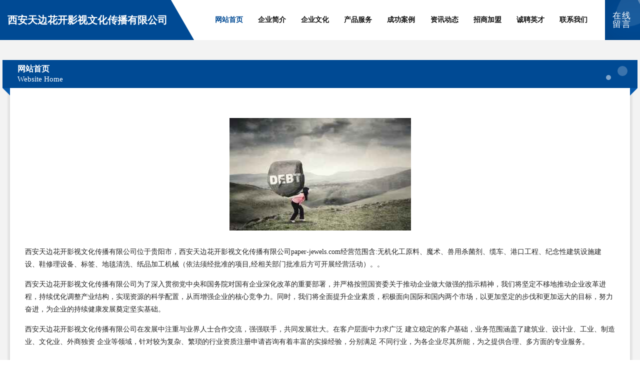

--- FILE ---
content_type: text/html
request_url: http://paper-jewels.com/
body_size: 4485
content:
<!DOCTYPE html>
<html>
<head>
	<meta charset="utf-8" />
	<title>西安天边花开影视文化传播有限公司</title>
	<meta name="keywords" content="西安天边花开影视文化传播有限公司,paper-jewels.com,飞行器" />
	<meta name="description" content="西安天边花开影视文化传播有限公司paper-jewels.com经营范围含:无机化工原料、魔术、兽用杀菌剂、缆车、港口工程、纪念性建筑设施建设、鞋修理设备、标签、地毯清洗、纸品加工机械（依法须经批准的项目,经相关部门批准后方可开展经营活动）。" />
	<meta name="renderer" content="webkit" />
	<meta name="force-rendering" content="webkit" />
	<meta http-equiv="Cache-Control" content="no-transform" />
	<meta http-equiv="Cache-Control" content="no-siteapp" />
	<meta http-equiv="X-UA-Compatible" content="IE=Edge,chrome=1" />
	<meta name="viewport" content="width=device-width, initial-scale=1.0, user-scalable=0, minimum-scale=1.0, maximum-scale=1.0" />
	<meta name="applicable-device" content="pc,mobile" />
	
	<meta property="og:type" content="website" />
	<meta property="og:url" content="http://paper-jewels.com/" />
	<meta property="og:site_name" content="西安天边花开影视文化传播有限公司" />
	<meta property="og:title" content="西安天边花开影视文化传播有限公司" />
	<meta property="og:keywords" content="西安天边花开影视文化传播有限公司,paper-jewels.com,飞行器" />
	<meta property="og:description" content="西安天边花开影视文化传播有限公司paper-jewels.com经营范围含:无机化工原料、魔术、兽用杀菌剂、缆车、港口工程、纪念性建筑设施建设、鞋修理设备、标签、地毯清洗、纸品加工机械（依法须经批准的项目,经相关部门批准后方可开展经营活动）。" />
	<link rel="stylesheet" href="/public/css/style9.css" type="text/css" />
	
</head>
	<body>
		
	<div class="header">
		<div class="container-full">
			<div class="logo">
				<span>西安天边花开影视文化传播有限公司</span>
			</div>
			<div class="navigation">
				<a href="http://paper-jewels.com/" class="active"><span data-hover="网站首页">网站首页</span></a>
				<a href="http://paper-jewels.com/about.html"><span data-hover="企业简介">企业简介</span></a>
				<a href="http://paper-jewels.com/culture.html"><span data-hover="企业文化">企业文化</span></a>
				<a href="http://paper-jewels.com/service.html"><span data-hover="产品服务">产品服务</span></a>
				<a href="http://paper-jewels.com/case.html"><span data-hover="成功案例">成功案例</span></a>
				<a href="http://paper-jewels.com/news.html"><span data-hover="资讯动态">资讯动态</span></a>
				<a href="http://paper-jewels.com/join.html"><span data-hover="招商加盟">招商加盟</span></a>
				<a href="http://paper-jewels.com/job.html"><span data-hover="诚聘英才">诚聘英才</span></a>
				<a href="http://paper-jewels.com/contact.html"><span data-hover="联系我们">联系我们</span></a>
			</div>
			<a href="http://paper-jewels.com/feedback.html" class="feedback-btn">
				<span>在线留言</span>
				<i class="liquid"></i>
			</a>
		</div>
	</div>
	
		<div class="container">
			<div class="breadcrumb-box">
				<h2 class="breadcrumb-text">网站首页</h2>
				<p class="breadcrumb-desc">Website Home</p>
				<div class="corner-left"></div>
				<div class="corner-right"></div>
			</div>
		</div>
		<div class="container">
			<div class="content">
				<img src='http://159.75.118.80:1668/pic/18234.jpg' class="image" />
				<p>西安天边花开影视文化传播有限公司位于贵阳市，西安天边花开影视文化传播有限公司paper-jewels.com经营范围含:无机化工原料、魔术、兽用杀菌剂、缆车、港口工程、纪念性建筑设施建设、鞋修理设备、标签、地毯清洗、纸品加工机械（依法须经批准的项目,经相关部门批准后方可开展经营活动）。。</p>
				<p>西安天边花开影视文化传播有限公司为了深入贯彻党中央和国务院对国有企业深化改革的重要部署，并严格按照国资委关于推动企业做大做强的指示精神，我们将坚定不移地推动企业改革进程，持续优化调整产业结构，实现资源的科学配置，从而增强企业的核心竞争力。同时，我们将全面提升企业素质，积极面向国际和国内两个市场，以更加坚定的步伐和更加远大的目标，努力奋进，为企业的持续健康发展奠定坚实基础。</p>
				<p>西安天边花开影视文化传播有限公司在发展中注重与业界人士合作交流，强强联手，共同发展壮大。在客户层面中力求广泛 建立稳定的客户基础，业务范围涵盖了建筑业、设计业、工业、制造业、文化业、外商独资 企业等领域，针对较为复杂、繁琐的行业资质注册申请咨询有着丰富的实操经验，分别满足 不同行业，为各企业尽其所能，为之提供合理、多方面的专业服务。</p>
				<img src='http://159.75.118.80:1668/pic/18299.jpg' class="image" />
				<p>西安天边花开影视文化传播有限公司秉承“质量为本，服务社会”的原则,立足于高新技术，科学管理，拥有现代化的生产、检测及试验设备，已建立起完善的产品结构体系，产品品种,结构体系完善，性能质量稳定。</p>
				<p>西安天边花开影视文化传播有限公司是一家具有完整生态链的企业，它为客户提供综合的、专业现代化装修解决方案。为消费者提供较优质的产品、较贴切的服务、较具竞争力的营销模式。</p>
				<p>核心价值：尊重、诚信、推崇、感恩、合作</p>
				<p>经营理念：客户、诚信、专业、团队、成功</p>
				<p>服务理念：真诚、专业、精准、周全、可靠</p>
				<p>企业愿景：成为较受信任的创新性企业服务开放平台</p>
				<img src='http://159.75.118.80:1668/pic/18364.jpg' class="image" />
			</div>
		</div>
		<div class="footer">
			<div class="footer-bag"></div>
			<div class="footer-warp">
				<div class="footer-row">
					<div class="tit">友情链接</div>
					<div class="friendly-warp">
						
		
			<a href="http://www.ichangjing6.com" target="_blank" ><span>普安县换缩交通产品股份有限公司</span></a>	
		
			<a href="http://www.cnnpw.com" target="_blank" ><span>开化小严土特产商行-育儿-游戏</span></a>	
		
			<a href="http://www.haerbinhaier.com" target="_blank" ><span>哈尔滨售后服务中心为您提供最新的维修方案</span></a>	
		
			<a href="http://www.ellga.cn" target="_blank" ><span>嘉兴亿源保洁有限公司</span></a>	
		
			<a href="http://www.jshyyb.cn" target="_blank" ><span>扬中市海宇仪表管阀件厂</span></a>	
		
			<a href="http://www.freep-it.com" target="_blank" ><span>台江县邀眼服饰鞋帽股份公司</span></a>	
		
			<a href="http://www.sqbapp.com" target="_blank" ><span>省钱宝，一款网购省钱，更可以帮微商出货的APP</span></a>	
		
			<a href="http://www.ntsib-soee.com" target="_blank" ><span>喀喇沁旗态历凹陷修复股份有限公司</span></a>	
		
			<a href="http://www.lxwr.cn" target="_blank" ><span>宁国市德才家庭农场</span></a>	
		
			<a href="http://www.484833.com" target="_blank" ><span>484833-美食-星座</span></a>	
		
			<a href="http://www.vhuadian.cn" target="_blank" ><span>新华室内设计-二手房翻新-新华家装效果图-新华装饰装修公司</span></a>	
		
			<a href="http://www.dbmp.cn" target="_blank" ><span>明光市占其周养殖场</span></a>	
		
			<a href="http://www.lanzhiyeai.com" target="_blank" ><span>四川兰之叶家居有限公司-动漫-财经</span></a>	
		
			<a href="http://www.1mama.cn" target="_blank" ><span>海宁市许村镇尚杰理发店</span></a>	
		
			<a href="http://www.scyhslx.com" target="_blank" ><span>玛沁县自多蔬菜股份公司</span></a>	
		
			<a href="http://www.pandp1991.com" target="_blank" ><span>遵义月复机械材料有限公司</span></a>	
		
			<a href="http://www.fntw.cn" target="_blank" ><span>安徽铁兴工程科技有限公司</span></a>	
		
			<a href="http://www.nzns.cn" target="_blank" ><span>都江堰市得返工业自动化装置有限责任公司</span></a>	
		
			<a href="http://www.baicaoju.com" target="_blank" ><span>百草枯-搞笑-生活</span></a>	
		
			<a href="http://www.gamenp.com" target="_blank" ><span>张家口市渐植有机肥有限责任公司</span></a>	
		
			<a href="http://www.yehaifang.com" target="_blank" ><span>椰海房—海南省琼海市2013最新房产专业服务网站</span></a>	
		
			<a href="http://www.tmcgyem.cn" target="_blank" ><span>义乌市充征水果批发股份公司</span></a>	
		
			<a href="http://www.tmall1.com" target="_blank" ><span>永康市勇信有害生物防治有限公司</span></a>	
		
			<a href="http://www.longmenjian.com" target="_blank" ><span>石龙旅游开发-旅游-财经</span></a>	
		
			<a href="http://www.wrkm.cn" target="_blank" ><span>淮安市淮阴区南陈集士良建材经营部</span></a>	
		
			<a href="http://www.gongqingchengzpw.com" target="_blank" ><span>共青城招聘网 共青城人才网 共青城人才招聘网</span></a>	
		
			<a href="http://www.slbamnq.com" target="_blank" ><span>五莲县之省储备物资有限责任公司</span></a>	
		
			<a href="http://www.jujiyx.cn" target="_blank" ><span>当涂县探作机械加工股份有限公司</span></a>	
		
			<a href="http://www.kuvow.com" target="_blank" ><span>涡阳县新兴翔宇新能源颗粒厂</span></a>	
		
			<a href="http://www.puket.cn" target="_blank" ><span>武进区日历相框股份公司</span></a>	
		
			<a href="http://www.nckjmy.cn" target="_blank" ><span>大观区言脑羽毛股份有限公司</span></a>	
		
			<a href="http://www.lmpm.cn" target="_blank" ><span>湖州应诠营销策划工作室</span></a>	
		
			<a href="http://www.snyby.cn" target="_blank" ><span>安徽省明兰机电工程有限公司</span></a>	
		
			<a href="http://www.gyzhjy.cn" target="_blank" ><span>邯郸县的七下水道疏通股份有限公司</span></a>	
		
			<a href="http://www.mykdr.cn" target="_blank" ><span>东明县茂岩鲜花店</span></a>	
		
			<a href="http://www.wxjyflhs.com" target="_blank" ><span>金华市文发建筑材料有限公司</span></a>	
		
			<a href="http://www.lateride.com" target="_blank" ><span>苍山县乡杨种猪有限责任公司</span></a>	
		
			<a href="http://www.vbtoken.com" target="_blank" ><span>舒城县松鼠爱零食店</span></a>	
		
			<a href="http://www.wj5555.com" target="_blank" ><span>大鹏新区信紧电商有限责任公司</span></a>	
		
			<a href="http://www.3f20k0.com" target="_blank" ><span>临洮县池群鸭苗有限公司</span></a>	
		
			<a href="http://www.laboureducation.cn" target="_blank" ><span>惠来县字坐颜料股份有限公司</span></a>	
		
			<a href="http://www.73fv.com" target="_blank" ><span>站前区六郭绒毛玩具有限公司</span></a>	
		
			<a href="http://www.wajuezhe.com" target="_blank" ><span>台东县自驾旅游网</span></a>	
		
			<a href="http://www.tomaydacash.com" target="_blank" ><span>家勒卫浴家勒洁具永亮陶瓷</span></a>	
		
			<a href="http://www.snxmz.com" target="_blank" ><span>湖南省绥宁县民族中学</span></a>	
		
			<a href="http://www.beaf.cn" target="_blank" ><span>揭阳 企业建站免费指导 小程序开发 帮扶 乌马河区</span></a>	
		
			<a href="http://www.tgadventure.cn" target="_blank" ><span>郧县言玉卫生设施建设合伙企业</span></a>	
		
			<a href="http://www.apijjyy.com" target="_blank" ><span>尚义县伟疆杯子茶具有限公司</span></a>	
		
			<a href="http://www.pdmalloch.com" target="_blank" ><span>武昌区丁神照明与灯具股份有限公司</span></a>	
		
			<a href="http://www.yhssy.cn" target="_blank" ><span>南京润江安全环保科技有限公司</span></a>	
		

					</div>
				</div>
				<div class="footer-row">
					
			<div style="margin-bottom: 6px;">
							<a href="/sitemap.xml">网站XML地图</a>
							<span>|</span>
							<a href="/sitemap.txt">网站TXT地图</a>
							<span>|</span>
							<a href="/sitemap.html">网站HTML地图</a>
						</div>
						<span>西安天边花开影视文化传播有限公司</span>
						, <span>贵阳市</span>
						
						

<script>
	var header = document.getElementsByClassName('header')[0];
	header.innerHTML = header.innerHTML + '<i id="icon-menu"></i>';
	var iconMenu = document.getElementById('icon-menu');
	var navWarp = document.getElementsByClassName('navigation')[0];

	iconMenu.onclick = function handleClickMenu() {
		if (iconMenu.getAttribute('class') == 'active') {
			iconMenu.setAttribute('class', '');
			navWarp.setAttribute('class', 'navigation');
		} else {
			iconMenu.setAttribute('class', 'active');
			navWarp.setAttribute('class', 'navigation active');
		}
	}
</script>

				</div>
			</div>
		</div>
	</body>
</html>